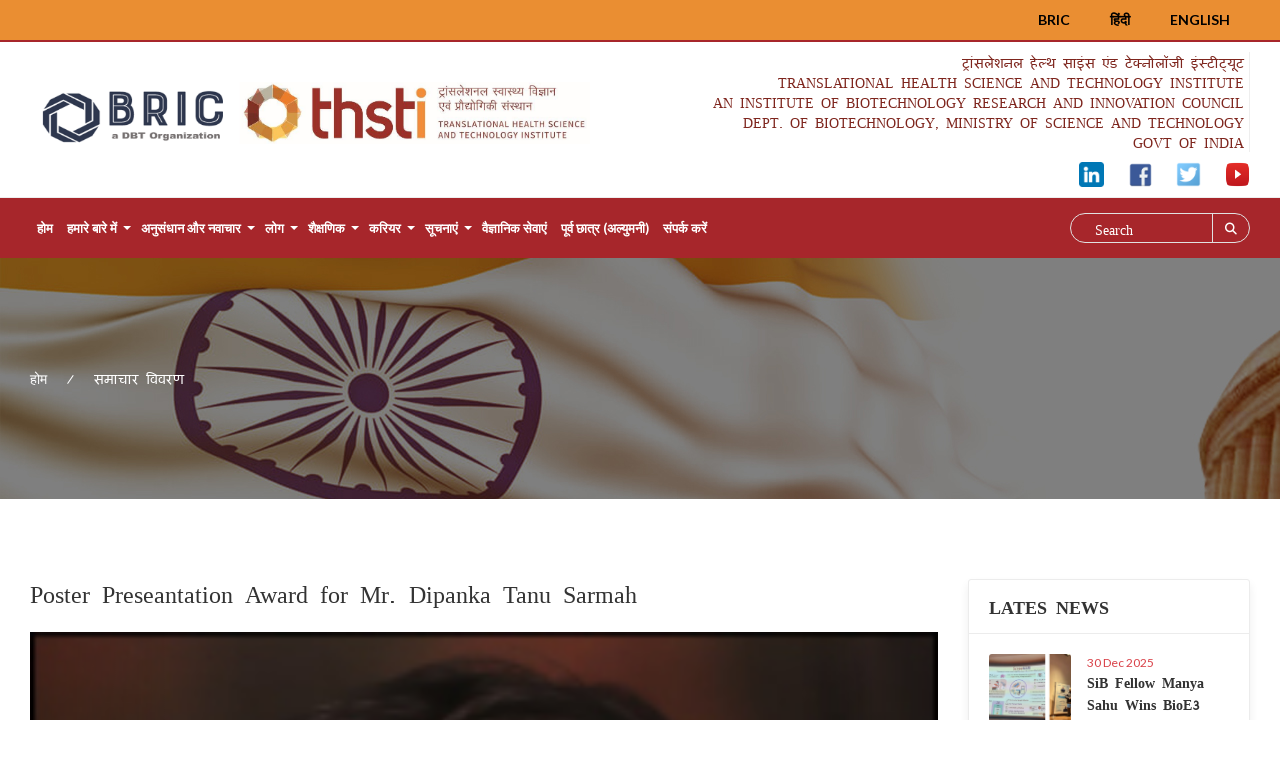

--- FILE ---
content_type: text/html; charset=UTF-8
request_url: https://thsti.res.in/hn/NewsDetails/220/index-2.html
body_size: 7999
content:
<!DOCTYPE html>
<html lang="en">
<head>
	<title>Thsti - Translational Health Science and Technology Institute</title>
	<meta name="description" content="" />
	<meta name="csrf-token" content="TeRNAezuWy2RSdyE8xq8DFqprNGrYoe2ZiVZswjA">
 <meta charset="utf-8">
<meta http-equiv="X-UA-Compatible" content="IE=edge">
<meta name="viewport" content="width=device-width, initial-scale=1">
<link href="https://thsti.res.in/public/css/custom.css" rel="stylesheet">
<link href="https://thsti.res.in/public/css/responsive.css" rel="stylesheet">
<link href="https://thsti.res.in/public/assests/css/style.css" rel="stylesheet">
<link href="https://thsti.res.in/public/assests/css/responsive.css" rel="stylesheet">
<link href="https://thsti.res.in/public/css/color.css" rel="stylesheet">
<link href="https://thsti.res.in/public/css/all.css" rel="stylesheet">
<link href="https://thsti.res.in/public/css/owl.carousel.min.css" rel="stylesheet">
<link href="https://thsti.res.in/public/css/bootstrap.min.css" rel="stylesheet">
<link href="https://thsti.res.in/public/css/prettyPhoto.css" rel="stylesheet">
<link href="https://thsti.res.in/public/css/slick.css" rel="stylesheet"> 
<link rel="icon" href="https://thsti.res.in/public/images/favicon.png " type="image/png">
<link rel="stylesheet" href="https://cdnjs.cloudflare.com/ajax/libs/font-awesome/6.4.0/css/all.min.css">
<!--Rev Slider Start-->
<link rel="stylesheet" href="https://thsti.res.in/public/js/rev-slider/css/settings.css"  type='text/css' media='all' />
<link rel="stylesheet" href="https://thsti.res.in/public/js/rev-slider/css/layers.css"  type='text/css' media='all' />
<link rel="stylesheet" href="https://thsti.res.in/public/js/rev-slider/css/navigation.css"  type='text/css' media='all' />
<!--Rev Slider End-->
<!--[if lt IE 9]>
      <script src="https://oss.maxcdn.com/html5shiv/3.7.3/html5shiv.min.js"></script>
      <script src="https://oss.maxcdn.com/respond/1.4.2/respond.min.js"></script>
<![endif]-->
<link href="https://thsti.res.in/public/dflip/css/dflip.css" rel="stylesheet" type="text/css">
<link href="https://thsti.res.in/public/dflip/css/themify-icons.css" rel="stylesheet" type="text/css">
</head>
<body class="hindi">

	<div class="wrapper">
<style>
   .h3-logo-row .h3-logo img {
        height: 90px;
   }
   .h3-logo-row .h3-logo {
         /* text-align: center; */
         padding: 30px 0;
   }
   .header-contact li {
      font-size: 14px;
   }
   @media only screen and (max-width: 1100px) {
      .header-contact li {
         font-size: 13px;
      }
   }
@media only screen and (max-width: 767px) {
   .h3-logo-row .h3-logo #bricLogo {
        width: 135px;
        height: 65px;
    }

    .h3-logo-row .h3-logo #thstiLogo {
        /*width: 160px;*/
        width: 245px;
        height: 70px;
    }

    .h3-logo-row .h3-logo {
         /* text-align: center; */
         padding: 10px 0;
      }
}

@media (min-width: 1200px) {
    .container {
        width: 1250px;
    }
}
</style>
<!--<link rel="stylesheet" href="https://stackpath.bootstrapcdn.com/font-awesome/4.7.0/css/font-awesome.min.css">-->
<link rel="stylesheet" href="https://cdnjs.cloudflare.com/ajax/libs/font-awesome/4.7.0/css/font-awesome.min.css" integrity="sha512-SfTiTlX6kk+qitfevl/7LibUOeJWlt9rbyDn92a1DqWOw9vWG2MFoays0sgObmWazO5BQPiFucnnEAjpAB+/Sw==" crossorigin="anonymous" />
<!--Header Start-->
<header class="wf100 header-two">
 <div id="closetopbar" class="topbar wf100 ">
    <div class="container">
       <div class="row">
          <div class="col-md-6 col-sm-7">
            
          </div>
          <div class="col-md-6 col-sm-5">
                
           <a href="https://thsti.res.in/en/NewsDetails/220/index-2.html" class="become-vol">English</a>
          
          
            <a href="https://thsti.res.in/hn/NewsDetails/220/index-2.html" class="become-vol">हिंदी</a>

            <a href="https://www.bric.nic.in" target="_blank" class="become-vol">BRIC</a>
              
          </div>
       </div>
    </div>
 </div>
 <div class="h3-logo-row wf100">
    <div class="container">
       <div class="row">
          <div class="col-md-6 col-sm-6">
                           <div class="h3-logo" style="display: flex;"> 
                              <a href="https://thsti.res.in">
                  <img id="thstiLogo" src="https://thsti.res.in/public/upload/home/1764919498img.png" alt="" style="display: inline;">
               </a>
             </div>
                          <button type="button" class="navbar-toggle collapsed" data-toggle="collapse" data-target="#bs-example-navbar-collapse-1" aria-expanded="false"> <span class="sr-only">Menu</span> <span class="icon-bar"></span> <span class="icon-bar"></span> <span class="icon-bar"></span> </button>
          
          </div>
          
          <div class="col-md-6 col-sm-6">
             <ul class="header-contact members">
                                                  <li style="padding: 0px 5px;">ट्रांसलेशनल हेल्थ साइंस एंड टेक्नोलॉजी इंस्टीट्यूट</li>
                  <li style="padding: 0px 5px;">
                     TRANSLATIONAL HEALTH SCIENCE AND TECHNOLOGY INSTITUTE<br> AN INSTITUTE OF BIOTECHNOLOGY RESEARCH AND INNOVATION COUNCIL<br> DEPT. OF BIOTECHNOLOGY, MINISTRY OF SCIENCE AND TECHNOLOGY<br> GOVT OF INDIA                  </li>
                                                 </ul>
             
             <ul class="social">
                               <li><a href="https://www.linkedin.com/in/translational-health-science-and-technology-institute-966ab5211/" class=""><img src="https://thsti.res.in/public/upload/home/1738921202img.png" height="25" width="25"></a></li>
                            <li><a href="https://www.facebook.com/profile.php?id=100064073431806" class=""><img src="https://thsti.res.in/public/upload/home/1590650686img.png" height="25" width="25"></a></li>
                            <li><a href="https://twitter.com/THSTIFaridabad" class=""><img src="https://thsti.res.in/public/upload/home/1590651220img.png" height="25" width="25"></a></li>
                            <li><a href="https://www.youtube.com/@thstiindia" class=""><img src="https://thsti.res.in/public/upload/home/1692772989img.png" height="25" width="25"></a></li>
                           
             
             </ul>
          </div>
       </div>
    </div>
 </div>
 <div class="h3-navbar wf100">
    <div class="container">
       <nav class="navbar">
          <div class="navbar-header">
             </div>
          <!-- Collect the nav links, forms, and other content for toggling -->
          <div class="collapse navbar-collapse" id="bs-example-navbar-collapse-1">
             <ul class="nav navbar-nav">
                                         <li><a href="https://thsti.res.in/hn">होम</a></li>
                                                                                        
                                <li class="dropdown">
                                     
                   <a href="javascript:void(0);" class="dropdown-toggle" >हमारे बारे में </a>
                   <ul class="dropdown-menu">
                     
                                            
                                            <li>
                                                    <a href="https://thsti.res.in/hn/Info/missio-an-vision">मिशन विजन</a>
                                                  <ul class="sub-menu">
                                                   
                         </ul>
                      </li>
                                            
                                            <li>
                                                    <a href="https://thsti.res.in/hn/DirectorMessage">निर्देशक का संदेश</a>
                                                  <ul class="sub-menu">
                                                   
                         </ul>
                      </li>
                                            
                                            <li>
                                                    <a href="https://thsti.res.in/en/FormerDirector">पूर्व  निदेशक</a>
                                                  <ul class="sub-menu">
                                                   
                         </ul>
                      </li>
                                            
                                            <li>
                                                    <a href="https://thsti.res.in/hn/#">शासन और समितियाँ</a>
                                                  <ul class="sub-menu">
                                                                                                           <li><a href="https://thsti.res.in/hn/Info/societ-committee">समाज के सदस्य</a></li>
                                                                                                                                      <li><a href="https://thsti.res.in/hn/Info/governin-body">शासी निकाय</a></li>
                                                                                                                                      <li><a href="https://thsti.res.in/hn/Committee">THSTI समितियाँ</a></li>
                                                                                                                                      <li><a href="https://thsti.res.in/hn/finance-committee">वित्त समितियाँ</a></li>
                                                                                                                                      <li><a href="https://thsti.res.in/hn/scientific-advisory-committee">अनुसंधान सलाहकार पैनल और वैज्ञानिक सलाहकार समिति</a></li>
                                                                              
                         </ul>
                      </li>
                                            
                                            <li>
                                                    <a href="https://thsti.res.in/hn/AnnualReports">वार्षिक रिपोर्ट्स</a>
                                                  <ul class="sub-menu">
                                                   
                         </ul>
                      </li>
                                            
                                            <li>
                                                    <a href="https://thsti.res.in/hn/Info/db-thst-mou">DBT-THSTI MoU</a>
                                                  <ul class="sub-menu">
                                                   
                         </ul>
                      </li>
                                            
                                            <li>
                                                    <a href="https://thsti.res.in/hn/Documentary">दस्तावेज़ी</a>
                                                  <ul class="sub-menu">
                                                   
                         </ul>
                      </li>
                                           
                   </ul>
                   <span class="caret"></span>
                </li>
                                                                                
                                <li class="dropdown">
                                     
                   <a href="javascript:void(0);" class="dropdown-toggle" >अनुसंधान और नवाचार </a>
                   <ul class="dropdown-menu">
                     
                                            
                                            <li>
                                                    <a href="https://thsti.res.in/hn/TheMatic">अनुसंधान केंद्र</a>
                                                  <ul class="sub-menu">
                                                   
                         </ul>
                      </li>
                                            
                                            <li>
                                                    <a href="https://thsti.res.in/hn/publications">प्रकाशन</a>
                                                  <ul class="sub-menu">
                                                   
                         </ul>
                      </li>
                                            
                                            <li>
                                                    <a href="https://thsti.res.in/hn/copyrights-and-licensing">THSTI कॉपीराइट</a>
                                                  <ul class="sub-menu">
                                                   
                         </ul>
                      </li>
                                            
                                            <li>
                                                    <a href="https://thsti.res.in/hn/patents-and-licensing">THSTI प्रौद्योगिकियों और लाइसेंसिंग की क्षमता</a>
                                                  <ul class="sub-menu">
                                                   
                         </ul>
                      </li>
                                            
                                            <li>
                                                    <a href="https://thsti.res.in/hn/Info/technologie-develope-an-transferred">विकसित और हस्तांतरित प्रौद्योगिकियां</a>
                                                  <ul class="sub-menu">
                                                   
                         </ul>
                      </li>
                                            
                                            <li>
                                                    <a href="https://thsti.res.in/hn/external-relations-institutional-development">बाहरी संबंध और संस्थागत विकास (ERID)</a>
                                                  <ul class="sub-menu">
                                                   
                         </ul>
                      </li>
                                           
                   </ul>
                   <span class="caret"></span>
                </li>
                                                                                
                                <li class="dropdown">
                                     
                   <a href="javascript:void(0);" class="dropdown-toggle" >लोग </a>
                   <ul class="dropdown-menu">
                     
                                            
                                            <li>
                                                    <a href="https://thsti.res.in/hn/faculty-and-scientists">संकाय और वैज्ञानिक</a>
                                                  <ul class="sub-menu">
                                                   
                         </ul>
                      </li>
                                            
                                            <li>
                                                    <a href="https://thsti.res.in/hn/research-fellow">शोधकर्ता</a>
                                                  <ul class="sub-menu">
                                                   
                         </ul>
                      </li>
                                            
                                            <li>
                                                    <a href="https://thsti.res.in/hn/people-administrative">प्रशासनिक</a>
                                                  <ul class="sub-menu">
                                                   
                         </ul>
                      </li>
                                            
                                            <li>
                                                    <a href="https://thsti.res.in/hn/people-technical">तकनीकी</a>
                                                  <ul class="sub-menu">
                                                   
                         </ul>
                      </li>
                                            
                                            <li>
                                                    <a href="https://thsti.res.in/hn/people-consultants">कंसल्टेंट्स</a>
                                                  <ul class="sub-menu">
                                                   
                         </ul>
                      </li>
                                           
                   </ul>
                   <span class="caret"></span>
                </li>
                                                                                
                                <li class="dropdown">
                                     
                   <a href="javascript:void(0);" class="dropdown-toggle" >शैक्षणिक </a>
                   <ul class="dropdown-menu">
                     
                                            
                                            <li>
                                                    <a href="https://thsti.res.in/hn/phd-programme">पीएच.डी. कार्यक्रम</a>
                                                  <ul class="sub-menu">
                                                                                                           <li><a href="https://thsti.res.in/public/upload/news/1763726730img.pdf">पीएच.डी. प्रवेश</a></li>
                                                                                                                                      <li><a href="https://thsti.res.in/hn/phd-students">पीएच.डी. छात्र</a></li>
                                                                              
                         </ul>
                      </li>
                                            
                                            <li>
                                                    <a href="https://msc.thsti.in/">M.Sc. Clinical Research</a>
                                                  <ul class="sub-menu">
                                                   
                         </ul>
                      </li>
                                            
                                            <li>
                                                    <a href="https://thsti.res.in/en/research-details/16/sib">एसआईबी</a>
                                                  <ul class="sub-menu">
                                                   
                         </ul>
                      </li>
                                            
                                            <li>
                                                    <a href="https://thsti.res.in/hn/Info/placement">प्लेसमेंट</a>
                                                  <ul class="sub-menu">
                                                   
                         </ul>
                      </li>
                                            
                                            <li>
                                                    <a href="https://thsti.res.in/hn/short-term-training-program">लघु अवधि प्रशिक्षण कार्यक्रम</a>
                                                  <ul class="sub-menu">
                                                   
                         </ul>
                      </li>
                                           
                   </ul>
                   <span class="caret"></span>
                </li>
                                                                                
                                <li class="dropdown">
                                     
                   <a href="javascript:void(0);" class="dropdown-toggle" >करियर </a>
                   <ul class="dropdown-menu">
                     
                                            
                                            <li>
                                                    <a href="https://thsti.res.in/hn/Jobs">नौकरियां</a>
                                                  <ul class="sub-menu">
                                                   
                         </ul>
                      </li>
                                            
                                            <li>
                                                    <a href="https://thsti.res.in/hn/notification-shortlist">शॉर्टलिस्ट</a>
                                                  <ul class="sub-menu">
                                                   
                         </ul>
                      </li>
                                            
                                            <li>
                                                    <a href="https://thsti.res.in/hn/Info/syllabus">पाठ्यक्रम</a>
                                                  <ul class="sub-menu">
                                                   
                         </ul>
                      </li>
                                            
                                            <li>
                                                    <a href="https://thsti.res.in/hn/notification-results">परिणाम</a>
                                                  <ul class="sub-menu">
                                                   
                         </ul>
                      </li>
                                           
                   </ul>
                   <span class="caret"></span>
                </li>
                                                                                
                                <li class="dropdown">
                                     
                   <a href="javascript:void(0);" class="dropdown-toggle" >सूचनाएं </a>
                   <ul class="dropdown-menu">
                     
                                            
                                            <li>
                                                    <a href="https://thsti.res.in/en/calender">कैलेंडर</a>
                                                  <ul class="sub-menu">
                                                   
                         </ul>
                      </li>
                                            
                                            <li>
                                                    <a href="https://thsti.res.in/hn/Event">आयोजन</a>
                                                  <ul class="sub-menu">
                                                   
                         </ul>
                      </li>
                                            
                                            <li>
                                                    <a href="https://thsti.res.in/hn/Tender">निविदा</a>
                                                  <ul class="sub-menu">
                                                   
                         </ul>
                      </li>
                                            
                                            <li>
                                                    <a href="https://thsti.res.in/hn/News">समाचार</a>
                                                  <ul class="sub-menu">
                                                   
                         </ul>
                      </li>
                                            
                                            <li>
                                                    <a href="https://thsti.res.in/hn/Info/blac-liste-company">ब्लैक लिस्टेड कंपनी</a>
                                                  <ul class="sub-menu">
                                                   
                         </ul>
                      </li>
                                           
                   </ul>
                   <span class="caret"></span>
                </li>
                                                                                
                                    
                 <li><a href="https://scientificservices.thsti.in/">वैज्ञानिक सेवाएं</a></li>
                
                                                                                
                                    
                 <li><a href="https://thsti.res.in/hn/Info/alumni">पूर्व छात्र (अल्युमनी)</a></li>
                
                                                                                
                                    
                 <li><a href="https://thsti.res.in/hn/contact-us">संपर्क करें</a></li>
                
                                                

               
             </ul>
             <ul class="navbar-right">
                <li class="search-form">
                   <form class="navbar-form">
                      <input type="text" class="form-control" placeholder="Search" id="full_search">
                      <input type="hidden" id="base_url" value="https://thsti.res.in">
                      <button type="button"><i class="fas fa-search"></i></button>
                      
                   </form>
                   <div class="list-group" id="fetch_Search_data">

                      </div>
                </li>
             </ul>
          </div>
       </nav>
    </div>
 </div>
</header>
<!--Header End-->
<!--<div class="cookie_box">-->
<!--    <div class="row">-->
<!--        <div class="col-md-8 contant">-->
<!--            <p>Our website uses cookies. Define your Privacy Preferences and/or agree to our use of cookies.</p>-->
<!--        </div>-->
<!--        <div class="col-md-4 action">-->
<!--            <p>PRIVACY PREFERENCES </p>-->
<!--            <button type="button">I Agree</button>-->
<!--        </div>-->
<!--    </div>-->
<!--</div>-->
 
<!--Sub Header Start-->
<section class="wf100 subheader" style="background: url(https://thsti.res.in/public/upload/gallery/1584769496img.jpg) no-repeat;">
    <div class="container">
        
       <!--<h2> समाचार विवरण</h2>-->
       <ul>
                     <li> <a href="https://thsti.res.in/hn">होम</a> 
                    </li>
          <li> समाचार विवरण </li>
       </ul>
    </div>
 </section>
 <!--Sub Header End-->
<!--Main Content Start-->
         <div class="main-content p80">
            <!--News Details Page Start-->
            <div class="news-details">
                <div class="container">
  
 
</div>
               <div class="container">
                  <div class="row">
                     <!--Content Col Start-->
                     <div class="col-md-9">
                         <div class="new-txt news_detail_heading">
                                                             <h4>Poster Preseantation Award for Mr. Dipanka Tanu Sarmah</h4>
                             
                                                         </div>
                          <div id="myCarousel" class="carousel slide" data-ride="carousel">
    <!-- Indicators -->


    <!-- Wrapper for slides -->
    <div class="carousel-inner">
      <div class="item active">
        <img src="https://thsti.res.in/public/upload/news/1680514449img.jpg" alt="" style="width:100%;">
      </div>
      
             
    </div>

    <!-- Left and right controls -->
    <a class="left carousel-control" href="#myCarousel" data-slide="prev">
      <span class="glyphicon glyphicon-chevron-left"></span>
      <span class="sr-only">Previous</span>
    </a>
    <a class="right carousel-control" href="#myCarousel" data-slide="next">
      <span class="glyphicon glyphicon-chevron-right"></span>
      <span class="sr-only">Next</span>
    </a>
  </div>
                        <div class="news-box">
                           <div class="new-thumb"> <a href="#"><i class="fas fa-link"></i></a> <span class="cat c4">03 Apr 2023</span> 
                           

                           </div>
                           <div class="new-txt">
                                                             <p>Mr. Dipanka Tanu Sarmah, Senior Project Associate working with Dr. Samrat Chatterjee, has won third prize in the&nbsp;poster presentation in the&nbsp;Symposium on&nbsp;Accelerating Biology 2023: Discovery to Delivery in Pune&nbsp;from February 28 - March 02, 2023. His poster was entitled &ldquo;<em>De novo analysis of metabolic model and protein-protein interaction networks reveals potential targets in NASH</em>&rdquo;.</p>
                                                        </div>
                        </div>
                     </div>
                     <!--Content Col End--> 
                     <!--Sidebar Start-->
                     <div class="col-md-3">
                        <div class="sidebar">
                    
                           <!--Widget Start-->
                           <div class="widget">
                            <h4>Lates News</h4>
                              <div class="recent-posts inner">
                                 <ul>
                                                                                                        <li>
                                      <a href="https://thsti.res.in/hn/NewsDetails/367/sib-fellow-manya-sahu-wins-bioe3-award">
                                       <img src="https://thsti.res.in/public/upload/news/1767094199img.jpg" alt=""> <strong>30 Dec 2025</strong>
                                                                               <h6> SiB Fellow Manya Sahu Wins BioE3 Award </h6>
                                                                               </a>
                                    </li>
                                                                                                          <li>
                                      <a href="https://thsti.res.in/hn/NewsDetails/365/dr-amit-kumar-yadav-re-elected-to-proteomics-society-india-psi">
                                       <img src="https://thsti.res.in/public/upload/news/1767001834img.png" alt=""> <strong>29 Dec 2025</strong>
                                                                               <h6> Dr Amit Kumar Yadav re-elected to Proteomics Society India (PSI) </h6>
                                                                               </a>
                                    </li>
                                                                                                          <li>
                                      <a href="https://thsti.res.in/hn/NewsDetails/366/mr-sanchit-singhania-receives-best-oral-presentation-award">
                                       <img src="https://thsti.res.in/public/upload/news/1767001947img.png" alt=""> <strong>29 Dec 2025</strong>
                                                                               <h6> Mr Sanchit Singhania receives best Oral presentation Award </h6>
                                                                               </a>
                                    </li>
                                                                                                          <li>
                                      <a href="https://thsti.res.in/hn/NewsDetails/362/thsti-at-iisf-2025">
                                       <img src="https://thsti.res.in/public/upload/news/1765362158img.jpg" alt=""> <strong>10 Dec 2025</strong>
                                                                               <h6> THSTI @IISF 2025 </h6>
                                                                               </a>
                                    </li>
                                                                                                          <li>
                                      <a href="https://thsti.res.in/hn/NewsDetails/364/dr-vaibhav-nain-receives-best-oral-presntation-at-iisf-2025">
                                       <img src="https://thsti.res.in/public/upload/news/1765442915img.png" alt=""> <strong>10 Dec 2025</strong>
                                                                               <h6> Dr Vaibhav Nain receives best oral presntation at IISF 2025 </h6>
                                                                               </a>
                                    </li>
                                    
                                 </ul>
                              </div>
                           </div>
                           <!--Widget End--> 
                   
                    
                  
                           
                          
                        </div>
                     </div>
                     <!--Sidebar End--> 
                  </div>
               </div>
            </div>
            <!--News Details Page End--> 
         </div>
         <!--Main Content End--> 



<!--Footer Start-->
       <footer class="home3 main-footer wf100">
    <div class="container">
      <div class="row"> 
        <!--Footer Widget Start-->
        <div class="col-md-3 col-sm-6">
          <div class="textwidget"> <img src="https://thsti.res.in/public/images/logo.jpg " alt="" class="img-responsive">
            <address>
            <ul>
              <li> <i class="fas fa-university"></i> <strong>पता:</strong>
                              एनसीआर बायोटेक विज्ञान क्लस्टर, तीसरा मील का पत्थर, फरीदाबाद - गुड़गांव एक्सप्रेसवे, पीओ बॉक्स # 04, 
                            </li>
              <li> <i class="fas fa-envelope"></i> <strong>ईमेल:</strong>info[AT]thsti[DOT]res[DOT]in</li>
              <li> <i class="fas fa-phone"></i> <strong>संपर्क करें:</strong>0129-2876300/350 </li>
            </ul>
            </address>
          </div>
        </div>
        <!--Footer Widget End--> 
        <!--Footer Widget Start-->
        <div class="col-md-3 col-sm-6 col-xs-6">
        <div class="footer-widget" style="
    padding-left: 60px;
">
            <h6>महत्वपूर्ण लिंक</h6>
            <ul>
             
            <li><a href="https://thsti.in/" target="_blank"><i class="fas fa-star"></i> eTHSTI</a></li>
            <li><a href="https://eoffice.bric.nic.in/" target="_blank"><i class="fas fa-star"></i> eOffice</a></li>
                            <li>
                                    <a href="https://thsti.res.in/hn/right-to-information"><i class="fas fa-star"></i> आर टी आई</a>
                                    </li>
              
                            <li>
                                    <a href="https://thsti.res.in/hn/Jobs"><i class="fas fa-star"></i> नौकरियां</a>
                                    </li>
                            <li>
                                    <a href="https://thsti.res.in/hn/Tender"><i class="fas fa-star"></i> निविदा</a>
                                    </li>
                            <li>
                                    <a href="https://thsti.res.in/hn/Info/interna-complaint-committee"><i class="fas fa-star"></i> आंतरिक शिकायत समिति</a>
                                    </li>
              
                             
            </ul>
          </div>
        </div>
        <!--Footer Widget End--> 
        <!--Footer Widget Start-->
        <div class="col-md-2 col-sm-6 col-xs-6">
          <div class="footer-widget">
            <h6>उपयोगी लिंक</h6>
            <ul>            
              <li><a href="https://mail.google.com/a/thsti.res.in" target="_blank"><i class="fas fa-star"></i> THSTI Mails</a></li>
              <li><a href="https://thsti.res.in/public/upload/news/BRIC%20Bye-laws%202025.pdf" target="_blank"><i class="fas fa-star"></i> BRIC Bye-laws</a></li>
              <!-- <li><a href="https://thsti.in/" target="_blank"><i class="fas fa-star"></i> eTHSTI</a></li> -->
              <li><a href="https://thsti.in/ethsti/writereaddata/EHS%20Policy.pdf" target="_blank"><i class="fas fa-star"></i> EHS policy</a></li>
                            <li>                              
                                  <a href="https://thsti.res.in/hn/website-policy"><i class="fas fa-star"></i> वेबसाइट नीति</a>
                              </li>
                            <li>                              
                                  <a href="https://thsti.res.in/hn/privacy-policy"><i class="fas fa-star"></i> गोपनीयता नीति</a>
                              </li>
                            <li>                              
                                  <a href="https://thsti.res.in/hn/Info/emergenc-ambulanc-contac-details"><i class="fas fa-star"></i> Emergency Ambulance Contact Details</a>
                              </li>
              
                            
                           </ul>
          </div>
        </div>
        <!--Footer Widget End--> 
        <!--Footer Widget Start-->
        <div class="col-md-4 col-sm-6 col-xs-12">
           <iframe src="https://www.google.com/maps/embed?pb=!1m18!1m12!1m3!1d3509.477060476669!2d77.25225981455428!3d28.40485860110073!2m3!1f0!2f0!3f0!3m2!1i1024!2i768!4f13.1!3m3!1m2!1s0x390cde5a491b5ed7%3A0x505050cf9439c45e!2sTranslational%20Health%20Science%20And%20Technology%20Institute!5e0!3m2!1sen!2sin!4v1574057961905!5m2!1sen!2sin" height="200"  style="border:0;width:100%" allowfullscreen=""></iframe>
         
        </div>
        <!--Footer Widget End--> 
      </div>
    </div>
  </footer>
  <!--Footer Start--> 
  <!--Footer Start-->
  <footer class="home3 footer wf100">
    <div class="container">
      <div class="row">
        <div class="col-md-12 col-sm-12 text-center">
          <p class="copyr">Copyright @ 2026 Translational Health Science and Technology Institute. All rights reserved. </p>
        </div>
              </div>
    </div>
  </footer>

<!--<div class="magazine_bg">
    
</div>

<i class="fa fa-close magazine_close_btn"></i>-->
  <!--Footer End--> </div>
<nav id="sidebar">
  <div id="dismiss"> <i class="fas fa-arrow-right"></i> </div>
  <div class="sidebar-header"> 
  <!--<img src="images/footer-logo2.png" alt="">-->
  </div>
  <ul class="list-unstyled components">
    <li class="active"> <a href="#homeSubmenu" data-toggle="collapse" aria-expanded="false">Home</a>
      <ul class="collapse list-unstyled" id="homeSubmenu">
        <li><a href="index-2.html">Default Home Page</a></li>
        <li><a href="home-two.html">Home Page Two</a></li>
        <li><a href="home-three.html">Home Page Three</a></li>
      </ul>
    </li>
    <li> <a href="aboutus.html">About Us</a> </li>
    <li> <a href="departments.html">Departments</a> </li>
    <li> <a href="news-full.html">News</a> </li>
    <li> <a href="event.html">Events</a> </li>
    <li> <a href="explore-city.html">Explore City</a> </li>
    <li> <a href="services.html">Services</a> </li>
    <li> <a href="contact.html">Contact</a> </li>
  </ul>
</nav><div class="overlay"></div>
<!-- JS -->        <script src="https://thsti.res.in/public/js/jquery.min.js"></script> 
<script src="https://thsti.res.in/public/js/bootstrap.min.js"></script> 
<script src="https://thsti.res.in/public/js/owl.carousel.min.js"></script> 
<script src="https://thsti.res.in/public/js/jquery.prettyPhoto.js"></script> 
<script src="https://thsti.res.in/public/js/slick.min.js"></script> 
<script src="https://thsti.res.in/public/js/custom.js"></script> 
<!--Rev Slider Start--> 
<script src="https://thsti.res.in/public/js/rev-slider/js/jquery.themepunch.tools.min.js"></script> 
<script src="https://thsti.res.in/public/js/rev-slider/js/jquery.themepunch.revolution.min.js"></script> 
<script src="https://thsti.res.in/public/js/rev-slider.js"></script> 
<script src="https://thsti.res.in/public/js/rev-slider/js/extensions/revolution.extension.actions.min.js"></script> 
<script src="https://thsti.res.in/public/js/rev-slider/js/extensions/revolution.extension.carousel.min.js"></script> 
<script src="https://thsti.res.in/public/js/rev-slider/js/extensions/revolution.extension.kenburn.min.js"></script> 
<script src="https://thsti.res.in/public/js/rev-slider/js/extensions/revolution.extension.layeranimation.min.js"></script> 
<script src="https://thsti.res.in/public/js/rev-slider/js/extensions/revolution.extension.migration.min.js"></script> 
<script src="https://thsti.res.in/public/js/rev-slider/js/extensions/revolution.extension.navigation.min.js"></script> 
<script src="https://thsti.res.in/public/js/rev-slider/js/extensions/revolution.extension.parallax.min.js"></script> 
<script src="https://thsti.res.in/public/js/rev-slider/js/extensions/revolution.extension.slideanims.min.js"></script> 
<script src="https://thsti.res.in/public/js/rev-slider/js/extensions/revolution.extension.video.min.js"></script>

<!-- comment on 20-02-25
<script src="https://thsti.res.in/public/dflip/js/dflip.js"></script>
<script src="https://thsti.res.in/public/js/app.js"></script>
-->

<script src="https://thsti.res.in/public/dflip/js/dflip.js"></script>
<script src="https://thsti.res.in/public/js/app.js"></script>

<script>
	$.fn.isInViewport = function() {
    var elementTop = $(this).offset().top;
    var elementBottom = elementTop + $(this).outerHeight();

    var viewportTop = $(window).scrollTop();
    var viewportBottom = viewportTop + $(window).height();

    return elementBottom > viewportTop && elementTop < viewportBottom;
};
/*	$(".latest_announment h2").click(function(){
		$(".latest_announment").toggleClass("scrollup");
	});
	
	$(window).on('resize scroll', function() {
    if ($('footer').isInViewport()) {
       $(".latest_announment").slideUp();
    } else {
         $(".latest_announment").slideDown();
    }
});*/

</script>
  <script>
$(document).on("click",".my_custom_class",function(){
    var id = $(this).data('id');
    if(id !== ""){
            $.ajax({
                    url :"https://thsti.res.in/en/Fetchdata",
                    type : "GET",
                    data :{id:id},
                    success:function(data){
                      //alert(data);
                     if(data){
                      $("#fetch_data").html(data);
                     }
                    }
            });
    }
});
</script>
  <script>
$(document).on("click",".my_custom_class_patent",function(){
    var id = $(this).data('id');
    if(id !== ""){
            $.ajax({
                    url :"https://thsti.res.in/en/FetchPatent",
                    type : "GET",
                    data :{id:id},
                    success:function(data){
                      //alert(data);
                     if(data){
                      $("#fetch_data_patent").html(data);
                     }
                    }
            });
    }
});



$("._df_book").attr("height","600"); 


$('.magazineslider').owlCarousel({
    loop:true,
    margin:0,
    autoplay:true,
    dots:true,
    responsive:{
        0:{
            items:1
        },
        600:{
            items:1
        },
        1000:{
            items:1,
            dots:true,
        }
    }
});

var menu_list = $("ul.nav.navbar-nav li.dropdown ul.dropdown-menu li ul.sub-menu li").length;


$("ul.nav.navbar-nav li.dropdown ul.dropdown-menu li ul.sub-menu").each(function(){
    var menu_list = $(this).find("li").length;
    if(menu_list > 0){
        $(this).parent().append('<span class="caret"></span>');
        }
});
</script>
</body>
</html>

--- FILE ---
content_type: text/css
request_url: https://thsti.res.in/public/assests/css/style.css
body_size: 3756
content:


.heading h2 {
    font-size: 45px;
    color: #a7262b;
    font-weight: bold;
    font-family: 'Roboto-Bold' !important;

}


/* research section css start  */

.research_center {
	margin-top: 50px;
}

.research_center .research_pera {
	width: 70%;
	margin: 0px auto;
}

.research_center .research_wrap {
	display: flex;
	align-items: center;
	flex-wrap: wrap;
}

.research_center .research_img img {
	width: 100%;
}
.facilities_text a{
	background: #a8252b;
    padding: 4px;
    color: #fff;
    border-radius: 8px;
    border: 2px solid #f79639;
    margin-top: 10px;
    display: inline-block;
    bottom: 10px;

}

.research_center .research_child {
	margin: 20px 10px;
	text-align: center;
	width: 18%;
	margin: 0px auto;
	margin-bottom: 40px;
	transition: .5s;
	position: relative;
	overflow: hidden !important;
	display: inline-block;
	position: relative;
	border-radius: 16px;
}

.read_more_translate a {
	background: #a8252b;
	font-size: 13px;
	padding: 6px 20px;
	/* border-radius: 30px; */
	color: #fff;
	border-radius: 8px;
	border: 1px solid #fff;
}

/* .research_center .research_child:hover .read_more_translate{
	visibility: visible;
    transform: translateY(-40px);
    transition: .5s;
	opacity: 1;
} */
/* .read_more_translate {
    position: absolute;
    left: 0;
    right: 0;
    visibility: hidden;
    transform: translateY(0px);
    transition: .5s;
	opacity: 0;
} */
.research_child *,
.research_child .cover,
.research_child:hover .cover,
.research_child img,
.research_child:hover img,
.research_child .cover p {
	-o-transition: .7s;
	-ms-transition: .7s;
	-moz-transition: .7s;
	-webkit-transition: .7s;
	transition: .7s;
	outline: none;
}

.research_child:hover .cover {
	height: 30%;
	top: 178px;
	margin-top: 0px;
	background: rgba(35, 37, 42, .8);
	border-radius: 0px 0px 10px 10px;
}

.research_child:hover .cover p {
	margin-bottom: 10px;
}

.research_child .cover {
	display: table;
	position: absolute;
	z-index: 100;
	width: 100%;
	height: 70px;
	padding: 10px;

	bottom: 0px;
	top: 100%;
	margin-top: -70px;
}

.research_center .research_bottom_text p {
	margin-bottom: 30px;
	color: #fff;
	font-size: 14px;
}

.research_center .research_bottom_text {
	padding: 0px 5px;

	display: flex;
	justify-content: center;
	align-items: center;
	height: 70px;
}

.research_center .research_wrap {
	display: flex;
	align-items: center;
	margin-top: 40px;
}

/* research section css end  */


/* research facilities css start  */
section.research_facilities {
	background: #faf9f9;
	padding: 50px 0px;
	margin-top: 0px;
}

section.research_facilities .facilities_wrp {
	box-shadow: rgba(60, 64, 67, 0.3) 0px 1px 2px 0px, rgba(60, 64, 67, 0.15) 0px 2px 6px 2px;
	text-align: center;
	border-radius: 150px;
	overflow: hidden;
	height: 330px;
	margin-top: 50px;
	transition: .5s;
}

section.research_facilities .facilities_wrp:hover {
	background: #ffefe0;
}

section.research_facilities .facilities_img img {
	width: 100%;
}

section.research_facilities .facilties_icon img {
	width: 80px;
	margin-top: -30px;
	transition: .5s;
}

section.research_facilities .facilities_text h6 {
	text-transform: uppercase;
	width: 70%;
	margin: 0px auto;
	font-weight: bold;
	line-height: 18px;
	margin-top: 10px;
	font-size: 14px;
}

section.research_facilities .research_facilities_pera {
	width: 40%;
	margin: 0px auto;
}

section.research_facilities .facilities_wrp:hover .facilties_icon img {
	transform: scale(1.1);
}

/* research facilities css end  */


/* news and event section css start  */


section.news_event {
	background-color: #000;
	padding: 50px 0px;
}

.text-white{
	color: #fff !important;
}

section.news_event .news_pera p {
	color: #fff;
	width: 45%;
	margin: 0px auto;
}

section.news_event .news_child {
	background: #a7262b;
	color: #fff;
	width: 100%;
	padding: 10px;
	border-radius: 50px;
	text-align: center;
}



section.news_event .news_events_points {
	background: #fff;
	margin-top: 20px;
	border-radius: 10px;
	padding: 20px;
	height: 500px;
}
.news_events_points ul {
    margin-left: -30px;
	height: 430px;
	overflow: hidden;
}
.news_events_points ul li a {
    color: #000;
    font-size: 14px;
    text-align: justify;
}

section.news_event .news_events_points ul li {
	display: flex;
	align-items: baseline;
	padding: 10px 0px;
	width: 90%;
}

section.news_event .icon_arrow {
	margin-right: 15px;
}

section.news_event .icon_arrow i {
	width: 20px;
	height: 20px;
	background: #a7262b;
	text-align: center;
	line-height: 20px;
	border-radius: 50%;
	color: #fff;
	font-size: 14px;
}


section.news_event .news_tab {
	margin-top: 50px;
}
.read_more_btn a{
	color: #fff;
}


.read_more_btn{
	background:#a8252b;
	padding: 10px;
	margin-left: 35%;
	border-radius: 10px;
	display: inline;
}


/* news and event section css end  */


/* media updated css start  */

section.media_upadtes .custom-widget {
	max-height: 350px;
	overflow-y: scroll;

}

section.media_upadtes .media_upadte_iframe {
	margin-top: 30px;
}

section.media_upadtes {
	margin-top: 50px;
	border-bottom: 2px solid #a7262b;
	padding-bottom: 50px;
}

/* media updated css end  */


/* brand css start  */

section.our-partner {
	margin-top: 30px;
}

section.our-partner .our_brand_flex {
	display: flex;
	align-items: center;
}

section.our-partner .brand_img {
	padding: 10px;
}

section.our-partner .our_brand_flex .brand_img img {
	width: 100%;
}

/* brand css end  */

/* news letter css start  */

section.news_letter {
	margin: 30px 0px;
	background: #a7262b;
	padding: 30px 0px;
}

section.news_letter .main_letter {
	display: flex;
	align-items: center;
}

section.news_letter .head_new img {
	width: 7px;
	margin-left: 38px;
}

section.news_letter .head_new {
	display: flex;
	align-items: center;
	width: 45%;
}

section.news_letter .news_letter_head h3 {
	font-weight: 400;
	font-size: 35px;
	color: #fff;
}


section.news_letter .news_small {
	text-transform: uppercase;
	font-size: 18px;
	font-weight: 500;
	color: #fff;
}

section.news_letter .news_letter_form {
	width: 75%;
}

section.news_letter .news_letter_form .form-control {
	background: #fff;
	color: #a7262b;
	height: calc(1.5em + 1.75rem + 2px);
	padding: 0px 15px;
	font-size: 15px;
	border-radius: 10px;
	border: 1px solid #5c1417;
}

section.news_letter .news_letter_form .form-control:focus {
	box-shadow: none;
	border: 1px solid #5c1417;
}

section.news_letter .subscribe_btn input {
	background: #fff;
	color: #a7262b;
	padding: 13px 33px;
	border-radius: 30px;
	border: 2px solid #5c1417;
}

section.news_letter .form_flex {
	display: flex;
	width: 100%;
}

section.news_letter .form_flex .form_child {
	width: 100%;
}

section.news_letter .form_flex .form_child:nth-child(2) {
	margin-left: 10px;
}

section.news_letter .form_child2 {
	margin-left: 12px;
}

section.news_letter .form_child ::placeholder {
	color: #a7262b;
}

/* news letter css end  */


/* footer css start  */

footer {

	padding: 50px 0px 30px;

}

footer .follow_us_on ul {
	display: flex;
}

footer .follow_us_on ul li {
	margin-right: 15px;
	border: 1px solid rgb(202, 202, 202);
	width: 40px;
	height: 40px;
	text-align: center;
	line-height: 40px;
	border-radius: 50%;
	margin-top: 20px;
}

footer .follow_us_on ul li:hover i {
	transform: scale(1.2);
}

footer .follow_us_on ul li a {
	color: #000;
	font-size: 25px;
}

footer .follow_us_on ul li a i {
	transition: .5s;
}

footer .follow_us_on span {
	font-weight: 500;
	font-size: 20px;
}

footer .footer_links_head {
	width: 33%;
}

footer .footer_head img {
	margin-bottom: 25px;
}

footer .footer_links {
	display: flex;

}

footer .footer_links .footer_links_head ul li {
	padding: 5px 0px;
}

footer .footer_links .footer_links_head ul li a {
	color: #000;
}

footer .footer_links_head h4 {
	font-weight: 400;
	font-size: 23px;
}

footer .footer_links_head ul {
	margin-bottom: 30px;
}

footer .links_2 ul li {
	display: flex;
	align-items: baseline;
	line-height: 30px;
}

footer .footer_links .footer_links_head ul li img {
	width: 15px;
	margin-right: 15px;
	margin-top: 0px;
}

footer .links_2 ul img {
	width: 70%;
}

footer .links_2 ul {
	margin-bottom: 0;
}

.footer_copy_write {
	text-align: center;
	background-color: #000;
	padding: 20px 0px;
	font-size: 14px;
	margin-bottom: 50px;
}

.footer_copy_write p {
	color: #fff;
	margin-bottom: 0;
}

footer .footer_links .footer_links_head ul li span {
	font-weight: 500;
}


/*  latest_announment css start  */

.latest_announment {
	position: fixed;
	right: 0;
	bottom: 0;
	background: #fff;
	z-index: 9999;
	width: 100%;
	border: 1px solid #a8252b;
	border-top-width: 2px;
	border-bottom: inherit;
	border-right: inherit;
}

.latest_announment .scroll_area {
	height: 50px;
	position: relative;
	overflow: hidden;
	transition-duration: 0.7s;
}

.latest_announment .scroll_area .heading {
	width: max-content;
	padding: 0 5px;
	background: #a8252b;
	display: flex;
	align-items: center;
}

.latest_announment .scroll_area .heading h2 {
	line-height: 31px;
	text-transform: uppercase;
}

.latest_announment h2 {
	background: #a8252b;
	color: #fff;
	font-size: 16px;
	/*padding: 10px;*/
	padding: 2px;
	cursor: pointer;
}

.latest_announment .scroll_area marquee {
	position: absolute;
	bottom: 0;
	height: 50px;
	transition-duration: 0.7s;
	display: flex;
	width: calc(100vw - 280px);
	right: 0;
	background: #fff;
}

.latest_announment marquee p {
	padding: 15px 0;
	margin: 0 0 10px
}

.latest_announment a {
	color: #000;
	font-size: 16px;
	padding: 10px 50px;
	transition-duration: 0.7s;
	position: relative;
}

.latest_announment a:before {
	content: "";
	width: 10px;
	height: 10px;
	background: #a8252b;
	position: absolute;
	border-radius: 50%;
	left: 30px;
	top: 15px;
}

/*  latest_announment css end  */

/* footer css end  */





/*-------------- home page css END-----------  */
/* .popup{
    background-color: #ffffff;
    width: 70%;
    padding: 30px 40px;
    position: absolute;
    transform: translate(-50%,-50%);
    left: 50%;
	transition: .5s;
    top: 50%;
    border-radius: 8px;
    font-family: "Poppins",sans-serif;
    display: none;
	z-index: 99;
    text-align: center;
}
.popup button{
    display: block;
    margin:  0 0 20px auto;
    background-color: transparent;
    font-size: 30px;
    color: #c5c5c5;
    border: none;
    outline: none;
    cursor: pointer;
}
.popup p{
    font-size: 14px;
    text-align: justify;
    margin: 20px 0;
    line-height: 25px;
}
.popup a{
    display: block;
    width: 150px;
    position: relative;
    margin: 10px auto;
    text-align: center;
    background-color: #0f72e5;
    color: #ffffff;
    text-decoration: none;
	z-index: 999;
    padding: 5px 0;
} */
.img-replace {
	/* replace text with an image */
	display: inline-block;
	overflow: hidden;
	text-indent: 100%;
	color: transparent;
	white-space: nowrap;
}

.bts-popup {
	position: fixed;
	left: 0;
	top: 0;
	height: 100%;
	width: 100%;
	background-color: rgba(0, 0, 0, 0.5);
	opacity: 0;
	visibility: hidden;
	-webkit-transition: opacity 0.3s 0s, visibility 0s 0.3s;
	-moz-transition: opacity 0.3s 0s, visibility 0s 0.3s;
	transition: opacity 0.3s 0s, visibility 0s 0.3s;
	z-index: 999;
}

.bts-popup.is-visible {
	opacity: 1;
	visibility: visible;
	-webkit-transition: opacity 0.3s 0s, visibility 0s 0s;
	-moz-transition: opacity 0.3s 0s, visibility 0s 0s;
	transition: opacity 0.3s 0s, visibility 0s 0s;
}

.bts-popup-container {
	position: relative;
	width: 90%;
	max-width: 1000px;
	margin: 4em auto;
	background: #a8252b;
	border-radius: none;
	text-align: center;
	box-shadow: 0 0 2px rgba(0, 0, 0, 0.2);
	-webkit-transform: translateY(-40px);
	-moz-transform: translateY(-40px);
	-ms-transform: translateY(-40px);
	-o-transform: translateY(-40px);
	transform: translateY(-40px);

	-webkit-transition-property: -webkit-transform;
	-moz-transition-property: -moz-transform;
	transition-property: transform;
	-webkit-transition-duration: 0.3s;
	-moz-transition-duration: 0.3s;
	transition-duration: 0.3s;
}

.bts-popup-container img {
	padding: 20px 0 0 0;
}

.bts-popup-container p {
	color: white;
	padding: 10px 40px;
}

.bts-popup-container .bts-popup-button {
	padding: 5px 25px;
	border: 2px solid white;
	display: inline-block;
	margin-bottom: 10px;
}

.bts-popup-container a {
	color: white;
	text-decoration: none;
	text-transform: uppercase;
}






.bts-popup-container .bts-popup-close {
	position: absolute;
	top: 8px;
	right: 8px;
	width: 30px;
	height: 30px;
}

.bts-popup-container .bts-popup-close::before,
.bts-popup-container .bts-popup-close::after {
	content: '';
	position: absolute;
	top: 12px;
	width: 16px;
	height: 3px;
	background-color: white;
}

.bts-popup-container .bts-popup-close::before {
	-webkit-transform: rotate(45deg);
	-moz-transform: rotate(45deg);
	-ms-transform: rotate(45deg);
	-o-transform: rotate(45deg);
	transform: rotate(45deg);
	left: 8px;
}

.bts-popup-container .bts-popup-close::after {
	-webkit-transform: rotate(-45deg);
	-moz-transform: rotate(-45deg);
	-ms-transform: rotate(-45deg);
	-o-transform: rotate(-45deg);
	transform: rotate(-45deg);
	right: 6px;
	top: 13px;
}

.is-visible .bts-popup-container {
	-webkit-transform: translateY(0);
	-moz-transform: translateY(0);
	-ms-transform: translateY(0);
	-o-transform: translateY(0);
	transform: translateY(0);
}

@media only screen and (min-width: 1170px) {
	.bts-popup-container {
		margin: 8em auto;
	}
}




/*---------------------------- thsti inner page css start------------------------------- */

/* Infection and Immunology section css start  */

section.infection {
	margin-top: 50px;
}

section.infection .infection_pera {
	width: 80%;
	margin: 0px auto;
}

/* Infection and Immunology section css end  */

/* section.tuberculosis css start  */

section.tuberculosis {
	margin-top: 50px;
}

section.tuberculosis .circle_text {
	text-align: center;
	border: 1px solid #f79333;
	margin-top: 20px;
	padding: 10px;
	border-radius: 50px;
}

section.tuberculosis .circle_text p {
	margin-bottom: 0;
	font-weight: bold;
	font-size: 18px;
}

section.tuberculosis .tuberculosis_pera p {
	font-size: 16.5px;
}

section.tuberculosis .tuberculosis_img img {
	transition: .5s;
}

section.tuberculosis .tuberculosis_img {
	overflow: hidden;
}

section.tuberculosis .tuberculosis_img img:hover {
	transform: scale(1.05);
}

/* section.tuberculosis css end  */


/* Virology section css start  */

section.virology {
	margin-top: 50px;
}

section.virology .virlogy_pera {
	margin-bottom: 40px;
}

section.virology .virology_img img {
	width: 100%;
}

section.virology .virlogy_text {
	text-align: center;
	margin-top: 20px;
}

.virlogy_circle_box:hover img {
	transform: translate(0px, -10px);
}

.virlogy_circle_box img {
	transition: .5s;
}

/* Virology section css end  */


/* Antimicrobial resistance in bacteria css start  */
section.antimicrobial {
	margin-top: 50px;
}

section.antimicrobial .antimicrobial_img img {
	width: 100%;
	transition: .5s;
}

section.antimicrobial .antimicrobial_img img:hover {
	transform: scale(1.05);
}


section.antimicrobial .antimicrobial_pera p {
	font-size: 16.5px;
}

section.antimicrobial .antimicrobial_pera ul li {
	font-size: 16.5px;
	display: flex;
	align-items: baseline;
	margin-top: 20px;
}

section.antimicrobial .antimicrobial_pera ul li i {
	color: #a7262b;
	margin-right: 10px;
}

section.antimicrobial .antimicrobial_img {
	margin-left: 40px;
	overflow: hidden;
}

/* Antimicrobial resistance in bacteria css end  */

/* Acquired Immunodeficiency Syndrome section css start  */

section.acquired {
	margin-top: 50px;
}

section.acquired .heading_two {
	margin-bottom: 30px;
}

section.acquired .acquired_img img {
	width: 100%;
	transition: .5s;
}

section.acquired .acquired_text p {
	font-size: 16.5px;
}

section.acquired .acquired_img img:hover {
	transform: scale(1.08);
}

section.acquired .acquired_img {
	overflow: hidden;
}

/* Acquired Immunodeficiency Syndrome section css end  */


/*---------------------------- thsti inner page css end------------------------------- */










.center_head {
	display: flex;
	align-items: center;
	margin-bottom: 30px;
}

.center_head .number {
	background: #fe9931;
	color: #fff;
	width: 50px;
	height: 50px;
	font-size: 20px;
	text-align: center;
	line-height: 50px;
	border-radius: 50%;
	margin-right: 10px;
}

.text_head h5 {
	font-weight: bold;
	font-size: 26px;
	margin-bottom: 0;
	text-transform: capitalize;
}

section.centre_primarily {
	margin-top: 50px;
	background: #000;
	color: #fff;
	padding: 50px 0px;
}

.points ul li {
	display: flex;
	align-items: baseline;
	padding: 12px 0px;
}

.points ul li i {
	color: #5c1417;
	margin-right: 10px;
	font-size: 20px;
}

.moretext {
	display: none ;
}
.points .read_more_btn {
	margin-left: 30px ;
	margin-top: 0;
}
.main_bg {
    background: #fff;
    color: #000;
    padding: 20px;
    border-radius: 10px;
	margin-bottom: 30px;
}
.right_img img {
    border-radius: 10px;
}




.points_pera {
    margin-left: 30px;
}
.points_pera p {
    margin-bottom: 5px;
	display: flex;
}
.points_pera p b{
	margin-right: 10px;
}



/*---------------------------- thsti inner page css end------------------------------- */


.research_facilities_head {
    width: 15%;
    margin: 0px 5px;
}

.row-flex{
	display: flex;
    flex-wrap: wrap;
    justify-content: center;
}

/*
.home2-slider.rev_slider_wrapper.sbanner .forcefullwidth_wrapper_tp_banner {
	height: 682px !important;
	}
*/
.forcefullwidth_wrapper_tp_banner{
	height: 360px !important;
	}

/* css changes on 03-02-2025 */

.home2-slider.rev_slider_wrapper.sbanner .forcefullwidth_wrapper_tp_banner {
	height: auto !important;
}
